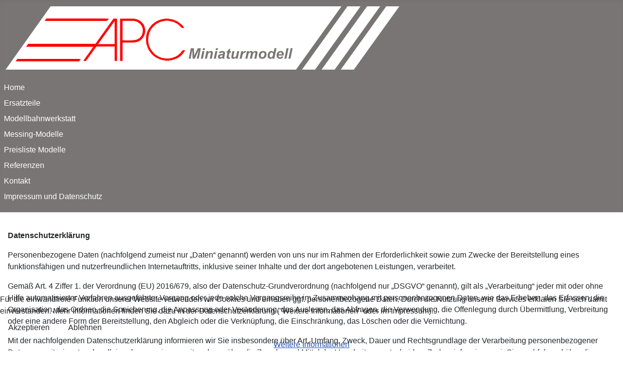

--- FILE ---
content_type: text/css
request_url: https://apc-miniaturmodell.de/media/templates/site/cassiopeia/css/user.css?a876e3
body_size: 141
content:
.container-header {
    position: relative;
    z-index: 10;
    margin-bottom: 20px;
    background-color: #7A7575;
   background-image: linear-gradient(#7A7575 100%, #7A7575 0%);
       box-shadow: 0 5px 5px rgba(0, 0, 0, 0.03) inset;
}